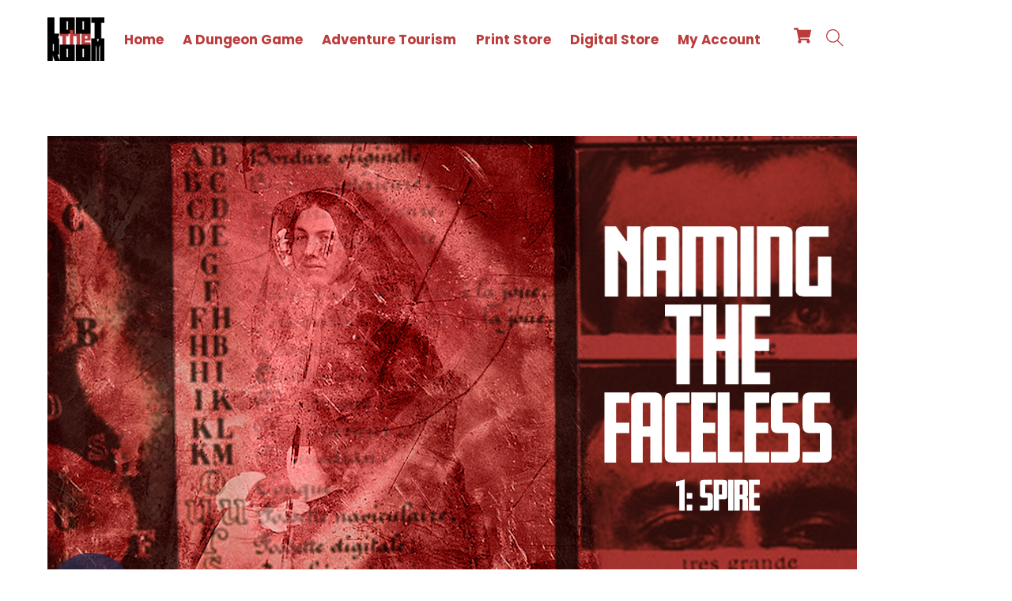

--- FILE ---
content_type: text/html; charset=UTF-8
request_url: https://loottheroom.uk/naming-the-faceless-1-spire
body_size: 27641
content:
<!DOCTYPE html>
<html lang="en-US">
<head>
<meta charset="UTF-8">
<meta name="viewport" content="width=device-width, initial-scale=1, minimum-scale=1">
<style id="tb_inline_styles" data-no-optimize="1">.tb_animation_on{overflow-x:hidden}.themify_builder .wow{visibility:hidden;animation-fill-mode:both}[data-tf-animation]{will-change:transform,opacity,visibility}.themify_builder .tf_lax_done{transition-duration:.8s;transition-timing-function:cubic-bezier(.165,.84,.44,1)}[data-sticky-active].tb_sticky_scroll_active{z-index:1}[data-sticky-active].tb_sticky_scroll_active .hide-on-stick{display:none}@media(min-width:1025px){.hide-desktop{width:0!important;height:0!important;padding:0!important;visibility:hidden!important;margin:0!important;display:table-column!important;background:0!important;content-visibility:hidden;overflow:hidden!important}}@media(min-width:769px) and (max-width:1024px){.hide-tablet_landscape{width:0!important;height:0!important;padding:0!important;visibility:hidden!important;margin:0!important;display:table-column!important;background:0!important;content-visibility:hidden;overflow:hidden!important}}@media(min-width:481px) and (max-width:768px){.hide-tablet{width:0!important;height:0!important;padding:0!important;visibility:hidden!important;margin:0!important;display:table-column!important;background:0!important;content-visibility:hidden;overflow:hidden!important}}@media(max-width:480px){.hide-mobile{width:0!important;height:0!important;padding:0!important;visibility:hidden!important;margin:0!important;display:table-column!important;background:0!important;content-visibility:hidden;overflow:hidden!important}}@media(max-width:768px){div.module-gallery-grid{--galn:var(--galt)}}@media(max-width:480px){
.themify_map.tf_map_loaded{width:100%!important}
.ui.builder_button,.ui.nav li a{padding:.525em 1.15em}
.fullheight>.row_inner:not(.tb_col_count_1){min-height:0}
div.module-gallery-grid{--galn:var(--galm);gap:8px}
}</style><noscript><style>.themify_builder .wow,.wow .tf_lazy{visibility:visible!important}</style></noscript>            <style id="tf_lazy_style" data-no-optimize="1">
.tf_svg_lazy{
content-visibility:auto;
background-size:100% 25%!important;
background-repeat:no-repeat!important;
background-position:0 0, 0 33.4%,0 66.6%,0 100%!important;
transition:filter .3s linear!important;
filter:blur(25px)!important;                    transform:translateZ(0)
}
.tf_svg_lazy_loaded{
filter:blur(0)!important
}
[data-lazy]:is(.module,.module_row:not(.tb_first)),.module[data-lazy] .ui,.module_row[data-lazy]:not(.tb_first):is(>.row_inner,.module_column[data-lazy],.module_subrow[data-lazy]){
background-image:none!important
}
</style>
<noscript>
<style>
.tf_svg_lazy{
display:none!important
}
</style>
</noscript>
<style id="tf_lazy_common" data-no-optimize="1">
img{
max-width:100%;
height:auto
}
:where(.tf_in_flx,.tf_flx){display:inline-flex;flex-wrap:wrap;place-items:center}
.tf_fa,:is(em,i) tf-lottie{display:inline-block;vertical-align:middle}:is(em,i) tf-lottie{width:1.5em;height:1.5em}.tf_fa{width:1em;height:1em;stroke-width:0;stroke:currentColor;overflow:visible;fill:currentColor;pointer-events:none;text-rendering:optimizeSpeed;buffered-rendering:static}#tf_svg symbol{overflow:visible}:where(.tf_lazy){position:relative;visibility:visible;display:block;opacity:.3}.wow .tf_lazy:not(.tf_swiper-slide){visibility:hidden;opacity:1}div.tf_audio_lazy audio{visibility:hidden;height:0;display:inline}.mejs-container{visibility:visible}.tf_iframe_lazy{transition:opacity .3s ease-in-out;min-height:10px}:where(.tf_flx),.tf_swiper-wrapper{display:flex}.tf_swiper-slide{flex-shrink:0;opacity:0;width:100%;height:100%}.tf_swiper-wrapper>br,.tf_lazy.tf_swiper-wrapper .tf_lazy:after,.tf_lazy.tf_swiper-wrapper .tf_lazy:before{display:none}.tf_lazy:after,.tf_lazy:before{content:'';display:inline-block;position:absolute;width:10px!important;height:10px!important;margin:0 3px;top:50%!important;inset-inline:auto 50%!important;border-radius:100%;background-color:currentColor;visibility:visible;animation:tf-hrz-loader infinite .75s cubic-bezier(.2,.68,.18,1.08)}.tf_lazy:after{width:6px!important;height:6px!important;inset-inline:50% auto!important;margin-top:3px;animation-delay:-.4s}@keyframes tf-hrz-loader{0%,100%{transform:scale(1);opacity:1}50%{transform:scale(.1);opacity:.6}}.tf_lazy_lightbox{position:fixed;background:rgba(11,11,11,.8);color:#ccc;top:0;left:0;display:flex;align-items:center;justify-content:center;z-index:999}.tf_lazy_lightbox .tf_lazy:after,.tf_lazy_lightbox .tf_lazy:before{background:#fff}.tf_vd_lazy,tf-lottie{display:flex;flex-wrap:wrap}tf-lottie{aspect-ratio:1.777}.tf_w.tf_vd_lazy video{width:100%;height:auto;position:static;object-fit:cover}
</style>
<title>Naming The Faceless &#8211; 1: Spire &#8211; Loot The Room</title>
<script>
(function (s, e, n, d, er) {
s['Sender'] = er;
s[er] = s[er] || function () {
(s[er].q = s[er].q || []).push(arguments)
}, s[er].l = 1 * new Date();
var a = e.createElement(n),
m = e.getElementsByTagName(n)[0];
a.async = 1;
a.src = d;
m.parentNode.insertBefore(a, m)
})(window, document, 'script', 'https://cdn.sender.net/accounts_resources/universal.js', 'sender');
sender('bfe38be4237635');
</script>
<meta name="generator" content="Sender.net 2.9.11"/>
<script type="text/template" id="tmpl-variation-template">
<div class="woocommerce-variation-description">{{{ data.variation.variation_description }}}</div>
<div class="woocommerce-variation-price">{{{ data.variation.price_html }}}</div>
<div class="woocommerce-variation-availability">{{{ data.variation.availability_html }}}</div>
</script>
<script type="text/template" id="tmpl-unavailable-variation-template">
<p role="alert">Sorry, this product is unavailable. Please choose a different combination.</p>
</script>
<meta name='robots' content='max-image-preview:large' />
<style>img:is([sizes="auto" i], [sizes^="auto," i]) { contain-intrinsic-size: 3000px 1500px }</style>
<script>window._wca = window._wca || [];</script>
<link rel="alternate" type="application/rss+xml" title="Loot The Room &raquo; Feed" href="https://loottheroom.uk/feed" />
<link rel="alternate" type="application/rss+xml" title="Loot The Room &raquo; Comments Feed" href="https://loottheroom.uk/comments/feed" />
<link rel="alternate" type="application/rss+xml" title="Loot The Room &raquo; Naming The Faceless &#8211; 1: Spire Comments Feed" href="https://loottheroom.uk/naming-the-faceless-1-spire/feed" />
<link rel="preload" href="https://loottheroom.uk/wp-content/plugins/woo-product-bundle/assets/css/blocks.css?ver=8.4.2" as="style"><link rel='stylesheet' id='woosb-blocks-css' href='https://loottheroom.uk/wp-content/plugins/woo-product-bundle/assets/css/blocks.css?ver=8.4.2' media='all' />
<link rel="preload" href="https://loottheroom.uk/wp-content/plugins/easy-product-bundles-for-woocommerce/assets/css/checkout-integration/style.css?ver=6.10.0" as="style"><link rel='stylesheet' id='wepb-checkout-integration-css' href='https://loottheroom.uk/wp-content/plugins/easy-product-bundles-for-woocommerce/assets/css/checkout-integration/style.css?ver=6.10.0' media='all' />
<style id='jetpack-sharing-buttons-style-inline-css'>
.jetpack-sharing-buttons__services-list{display:flex;flex-direction:row;flex-wrap:wrap;gap:0;list-style-type:none;margin:5px;padding:0}.jetpack-sharing-buttons__services-list.has-small-icon-size{font-size:12px}.jetpack-sharing-buttons__services-list.has-normal-icon-size{font-size:16px}.jetpack-sharing-buttons__services-list.has-large-icon-size{font-size:24px}.jetpack-sharing-buttons__services-list.has-huge-icon-size{font-size:36px}@media print{.jetpack-sharing-buttons__services-list{display:none!important}}.editor-styles-wrapper .wp-block-jetpack-sharing-buttons{gap:0;padding-inline-start:0}ul.jetpack-sharing-buttons__services-list.has-background{padding:1.25em 2.375em}
</style>
<style id='global-styles-inline-css'>
:root{--wp--preset--aspect-ratio--square: 1;--wp--preset--aspect-ratio--4-3: 4/3;--wp--preset--aspect-ratio--3-4: 3/4;--wp--preset--aspect-ratio--3-2: 3/2;--wp--preset--aspect-ratio--2-3: 2/3;--wp--preset--aspect-ratio--16-9: 16/9;--wp--preset--aspect-ratio--9-16: 9/16;--wp--preset--color--black: #000000;--wp--preset--color--cyan-bluish-gray: #abb8c3;--wp--preset--color--white: #ffffff;--wp--preset--color--pale-pink: #f78da7;--wp--preset--color--vivid-red: #cf2e2e;--wp--preset--color--luminous-vivid-orange: #ff6900;--wp--preset--color--luminous-vivid-amber: #fcb900;--wp--preset--color--light-green-cyan: #7bdcb5;--wp--preset--color--vivid-green-cyan: #00d084;--wp--preset--color--pale-cyan-blue: #8ed1fc;--wp--preset--color--vivid-cyan-blue: #0693e3;--wp--preset--color--vivid-purple: #9b51e0;--wp--preset--gradient--vivid-cyan-blue-to-vivid-purple: linear-gradient(135deg,rgba(6,147,227,1) 0%,rgb(155,81,224) 100%);--wp--preset--gradient--light-green-cyan-to-vivid-green-cyan: linear-gradient(135deg,rgb(122,220,180) 0%,rgb(0,208,130) 100%);--wp--preset--gradient--luminous-vivid-amber-to-luminous-vivid-orange: linear-gradient(135deg,rgba(252,185,0,1) 0%,rgba(255,105,0,1) 100%);--wp--preset--gradient--luminous-vivid-orange-to-vivid-red: linear-gradient(135deg,rgba(255,105,0,1) 0%,rgb(207,46,46) 100%);--wp--preset--gradient--very-light-gray-to-cyan-bluish-gray: linear-gradient(135deg,rgb(238,238,238) 0%,rgb(169,184,195) 100%);--wp--preset--gradient--cool-to-warm-spectrum: linear-gradient(135deg,rgb(74,234,220) 0%,rgb(151,120,209) 20%,rgb(207,42,186) 40%,rgb(238,44,130) 60%,rgb(251,105,98) 80%,rgb(254,248,76) 100%);--wp--preset--gradient--blush-light-purple: linear-gradient(135deg,rgb(255,206,236) 0%,rgb(152,150,240) 100%);--wp--preset--gradient--blush-bordeaux: linear-gradient(135deg,rgb(254,205,165) 0%,rgb(254,45,45) 50%,rgb(107,0,62) 100%);--wp--preset--gradient--luminous-dusk: linear-gradient(135deg,rgb(255,203,112) 0%,rgb(199,81,192) 50%,rgb(65,88,208) 100%);--wp--preset--gradient--pale-ocean: linear-gradient(135deg,rgb(255,245,203) 0%,rgb(182,227,212) 50%,rgb(51,167,181) 100%);--wp--preset--gradient--electric-grass: linear-gradient(135deg,rgb(202,248,128) 0%,rgb(113,206,126) 100%);--wp--preset--gradient--midnight: linear-gradient(135deg,rgb(2,3,129) 0%,rgb(40,116,252) 100%);--wp--preset--font-size--small: 13px;--wp--preset--font-size--medium: clamp(14px, 0.875rem + ((1vw - 3.2px) * 0.469), 20px);--wp--preset--font-size--large: clamp(22.041px, 1.378rem + ((1vw - 3.2px) * 1.091), 36px);--wp--preset--font-size--x-large: clamp(25.014px, 1.563rem + ((1vw - 3.2px) * 1.327), 42px);--wp--preset--font-family--system-font: -apple-system,BlinkMacSystemFont,"Segoe UI",Roboto,Oxygen-Sans,Ubuntu,Cantarell,"Helvetica Neue",sans-serif;--wp--preset--spacing--20: 0.44rem;--wp--preset--spacing--30: 0.67rem;--wp--preset--spacing--40: 1rem;--wp--preset--spacing--50: 1.5rem;--wp--preset--spacing--60: 2.25rem;--wp--preset--spacing--70: 3.38rem;--wp--preset--spacing--80: 5.06rem;--wp--preset--shadow--natural: 6px 6px 9px rgba(0, 0, 0, 0.2);--wp--preset--shadow--deep: 12px 12px 50px rgba(0, 0, 0, 0.4);--wp--preset--shadow--sharp: 6px 6px 0px rgba(0, 0, 0, 0.2);--wp--preset--shadow--outlined: 6px 6px 0px -3px rgba(255, 255, 255, 1), 6px 6px rgba(0, 0, 0, 1);--wp--preset--shadow--crisp: 6px 6px 0px rgba(0, 0, 0, 1);}:where(body) { margin: 0; }.wp-site-blocks > .alignleft { float: left; margin-right: 2em; }.wp-site-blocks > .alignright { float: right; margin-left: 2em; }.wp-site-blocks > .aligncenter { justify-content: center; margin-left: auto; margin-right: auto; }:where(.wp-site-blocks) > * { margin-block-start: 24px; margin-block-end: 0; }:where(.wp-site-blocks) > :first-child { margin-block-start: 0; }:where(.wp-site-blocks) > :last-child { margin-block-end: 0; }:root { --wp--style--block-gap: 24px; }:root :where(.is-layout-flow) > :first-child{margin-block-start: 0;}:root :where(.is-layout-flow) > :last-child{margin-block-end: 0;}:root :where(.is-layout-flow) > *{margin-block-start: 24px;margin-block-end: 0;}:root :where(.is-layout-constrained) > :first-child{margin-block-start: 0;}:root :where(.is-layout-constrained) > :last-child{margin-block-end: 0;}:root :where(.is-layout-constrained) > *{margin-block-start: 24px;margin-block-end: 0;}:root :where(.is-layout-flex){gap: 24px;}:root :where(.is-layout-grid){gap: 24px;}.is-layout-flow > .alignleft{float: left;margin-inline-start: 0;margin-inline-end: 2em;}.is-layout-flow > .alignright{float: right;margin-inline-start: 2em;margin-inline-end: 0;}.is-layout-flow > .aligncenter{margin-left: auto !important;margin-right: auto !important;}.is-layout-constrained > .alignleft{float: left;margin-inline-start: 0;margin-inline-end: 2em;}.is-layout-constrained > .alignright{float: right;margin-inline-start: 2em;margin-inline-end: 0;}.is-layout-constrained > .aligncenter{margin-left: auto !important;margin-right: auto !important;}.is-layout-constrained > :where(:not(.alignleft):not(.alignright):not(.alignfull)){margin-left: auto !important;margin-right: auto !important;}body .is-layout-flex{display: flex;}.is-layout-flex{flex-wrap: wrap;align-items: center;}.is-layout-flex > :is(*, div){margin: 0;}body .is-layout-grid{display: grid;}.is-layout-grid > :is(*, div){margin: 0;}body{font-family: var(--wp--preset--font-family--system-font);font-size: var(--wp--preset--font-size--medium);line-height: 1.6;padding-top: 0px;padding-right: 0px;padding-bottom: 0px;padding-left: 0px;}a:where(:not(.wp-element-button)){text-decoration: underline;}:root :where(.wp-element-button, .wp-block-button__link){background-color: #32373c;border-width: 0;color: #fff;font-family: inherit;font-size: inherit;line-height: inherit;padding: calc(0.667em + 2px) calc(1.333em + 2px);text-decoration: none;}.has-black-color{color: var(--wp--preset--color--black) !important;}.has-cyan-bluish-gray-color{color: var(--wp--preset--color--cyan-bluish-gray) !important;}.has-white-color{color: var(--wp--preset--color--white) !important;}.has-pale-pink-color{color: var(--wp--preset--color--pale-pink) !important;}.has-vivid-red-color{color: var(--wp--preset--color--vivid-red) !important;}.has-luminous-vivid-orange-color{color: var(--wp--preset--color--luminous-vivid-orange) !important;}.has-luminous-vivid-amber-color{color: var(--wp--preset--color--luminous-vivid-amber) !important;}.has-light-green-cyan-color{color: var(--wp--preset--color--light-green-cyan) !important;}.has-vivid-green-cyan-color{color: var(--wp--preset--color--vivid-green-cyan) !important;}.has-pale-cyan-blue-color{color: var(--wp--preset--color--pale-cyan-blue) !important;}.has-vivid-cyan-blue-color{color: var(--wp--preset--color--vivid-cyan-blue) !important;}.has-vivid-purple-color{color: var(--wp--preset--color--vivid-purple) !important;}.has-black-background-color{background-color: var(--wp--preset--color--black) !important;}.has-cyan-bluish-gray-background-color{background-color: var(--wp--preset--color--cyan-bluish-gray) !important;}.has-white-background-color{background-color: var(--wp--preset--color--white) !important;}.has-pale-pink-background-color{background-color: var(--wp--preset--color--pale-pink) !important;}.has-vivid-red-background-color{background-color: var(--wp--preset--color--vivid-red) !important;}.has-luminous-vivid-orange-background-color{background-color: var(--wp--preset--color--luminous-vivid-orange) !important;}.has-luminous-vivid-amber-background-color{background-color: var(--wp--preset--color--luminous-vivid-amber) !important;}.has-light-green-cyan-background-color{background-color: var(--wp--preset--color--light-green-cyan) !important;}.has-vivid-green-cyan-background-color{background-color: var(--wp--preset--color--vivid-green-cyan) !important;}.has-pale-cyan-blue-background-color{background-color: var(--wp--preset--color--pale-cyan-blue) !important;}.has-vivid-cyan-blue-background-color{background-color: var(--wp--preset--color--vivid-cyan-blue) !important;}.has-vivid-purple-background-color{background-color: var(--wp--preset--color--vivid-purple) !important;}.has-black-border-color{border-color: var(--wp--preset--color--black) !important;}.has-cyan-bluish-gray-border-color{border-color: var(--wp--preset--color--cyan-bluish-gray) !important;}.has-white-border-color{border-color: var(--wp--preset--color--white) !important;}.has-pale-pink-border-color{border-color: var(--wp--preset--color--pale-pink) !important;}.has-vivid-red-border-color{border-color: var(--wp--preset--color--vivid-red) !important;}.has-luminous-vivid-orange-border-color{border-color: var(--wp--preset--color--luminous-vivid-orange) !important;}.has-luminous-vivid-amber-border-color{border-color: var(--wp--preset--color--luminous-vivid-amber) !important;}.has-light-green-cyan-border-color{border-color: var(--wp--preset--color--light-green-cyan) !important;}.has-vivid-green-cyan-border-color{border-color: var(--wp--preset--color--vivid-green-cyan) !important;}.has-pale-cyan-blue-border-color{border-color: var(--wp--preset--color--pale-cyan-blue) !important;}.has-vivid-cyan-blue-border-color{border-color: var(--wp--preset--color--vivid-cyan-blue) !important;}.has-vivid-purple-border-color{border-color: var(--wp--preset--color--vivid-purple) !important;}.has-vivid-cyan-blue-to-vivid-purple-gradient-background{background: var(--wp--preset--gradient--vivid-cyan-blue-to-vivid-purple) !important;}.has-light-green-cyan-to-vivid-green-cyan-gradient-background{background: var(--wp--preset--gradient--light-green-cyan-to-vivid-green-cyan) !important;}.has-luminous-vivid-amber-to-luminous-vivid-orange-gradient-background{background: var(--wp--preset--gradient--luminous-vivid-amber-to-luminous-vivid-orange) !important;}.has-luminous-vivid-orange-to-vivid-red-gradient-background{background: var(--wp--preset--gradient--luminous-vivid-orange-to-vivid-red) !important;}.has-very-light-gray-to-cyan-bluish-gray-gradient-background{background: var(--wp--preset--gradient--very-light-gray-to-cyan-bluish-gray) !important;}.has-cool-to-warm-spectrum-gradient-background{background: var(--wp--preset--gradient--cool-to-warm-spectrum) !important;}.has-blush-light-purple-gradient-background{background: var(--wp--preset--gradient--blush-light-purple) !important;}.has-blush-bordeaux-gradient-background{background: var(--wp--preset--gradient--blush-bordeaux) !important;}.has-luminous-dusk-gradient-background{background: var(--wp--preset--gradient--luminous-dusk) !important;}.has-pale-ocean-gradient-background{background: var(--wp--preset--gradient--pale-ocean) !important;}.has-electric-grass-gradient-background{background: var(--wp--preset--gradient--electric-grass) !important;}.has-midnight-gradient-background{background: var(--wp--preset--gradient--midnight) !important;}.has-small-font-size{font-size: var(--wp--preset--font-size--small) !important;}.has-medium-font-size{font-size: var(--wp--preset--font-size--medium) !important;}.has-large-font-size{font-size: var(--wp--preset--font-size--large) !important;}.has-x-large-font-size{font-size: var(--wp--preset--font-size--x-large) !important;}.has-system-font-font-family{font-family: var(--wp--preset--font-family--system-font) !important;}
:root :where(.wp-block-pullquote){font-size: clamp(0.984em, 0.984rem + ((1vw - 0.2em) * 0.645), 1.5em);line-height: 1.6;}
</style>
<style id='woocommerce-inline-inline-css'>
.woocommerce form .form-row .required { visibility: visible; }
</style>
<link rel="preload" href="https://loottheroom.uk/wp-content/plugins/woocommerce-paypal-payments/modules/ppcp-button/assets/css/gateway.css?ver=3.3.1" as="style"><link rel='stylesheet' id='gateway-css' href='https://loottheroom.uk/wp-content/plugins/woocommerce-paypal-payments/modules/ppcp-button/assets/css/gateway.css?ver=3.3.1' media='all' />
<link rel="preload" href="https://loottheroom.uk/wp-content/plugins/woo-product-bundle/assets/css/frontend.css?ver=8.4.2" as="style"><link rel='stylesheet' id='woosb-frontend-css' href='https://loottheroom.uk/wp-content/plugins/woo-product-bundle/assets/css/frontend.css?ver=8.4.2' media='all' />
<link rel="preload" href="https://loottheroom.uk/wp-content/plugins/woocommerce-shopdock/css/shopdock.css?ver=1.2.4" as="style"><link rel='stylesheet' id='shopdock-style-css' href='https://loottheroom.uk/wp-content/plugins/woocommerce-shopdock/css/shopdock.css?ver=1.2.4' media='all' />
<link rel="preload" href="https://loottheroom.uk/wp-includes/css/dashicons.min.css?ver=6.8.3" as="style"><link rel='stylesheet' id='dashicons-css' href='https://loottheroom.uk/wp-includes/css/dashicons.min.css?ver=6.8.3' media='all' />
<script src="https://loottheroom.uk/wp-includes/js/jquery/jquery.min.js?ver=3.7.1" id="jquery-core-js"></script>
<script src="https://loottheroom.uk/wp-includes/js/jquery/jquery-migrate.min.js?ver=3.4.1" id="jquery-migrate-js"></script>
<script src="https://stats.wp.com/s-202602.js" id="woocommerce-analytics-js" defer data-wp-strategy="defer"></script>
<script src="https://loottheroom.uk/wp-content/plugins/woocommerce/assets/js/jquery-blockui/jquery.blockUI.min.js?ver=2.7.0-wc.10.4.3" id="wc-jquery-blockui-js" defer data-wp-strategy="defer"></script>
<link rel="https://api.w.org/" href="https://loottheroom.uk/wp-json/" /><link rel="alternate" title="JSON" type="application/json" href="https://loottheroom.uk/wp-json/wp/v2/posts/3394" /><link rel="EditURI" type="application/rsd+xml" title="RSD" href="https://loottheroom.uk/xmlrpc.php?rsd" />
<meta name="generator" content="WordPress 6.8.3" />
<meta name="generator" content="WooCommerce 10.4.3" />
<link rel="canonical" href="https://loottheroom.uk/naming-the-faceless-1-spire" />
<link rel='shortlink' href='https://wp.me/p9IFgi-SK' />
<link rel="alternate" title="oEmbed (JSON)" type="application/json+oembed" href="https://loottheroom.uk/wp-json/oembed/1.0/embed?url=https%3A%2F%2Floottheroom.uk%2Fnaming-the-faceless-1-spire" />
<link rel="alternate" title="oEmbed (XML)" type="text/xml+oembed" href="https://loottheroom.uk/wp-json/oembed/1.0/embed?url=https%3A%2F%2Floottheroom.uk%2Fnaming-the-faceless-1-spire&#038;format=xml" />
<style>img#wpstats{display:none}</style>
<style>
@keyframes themifyAnimatedBG{
0%{background-color:#33baab}100%{background-color:#e33b9e}50%{background-color:#4961d7}33.3%{background-color:#2ea85c}25%{background-color:#2bb8ed}20%{background-color:#dd5135}
}
.module_row.animated-bg{
animation:themifyAnimatedBG 30000ms infinite alternate
}
</style>
<noscript><style>.woocommerce-product-gallery{ opacity: 1 !important; }</style></noscript>
<script  type="text/javascript">
!function(f,b,e,v,n,t,s){if(f.fbq)return;n=f.fbq=function(){n.callMethod?
n.callMethod.apply(n,arguments):n.queue.push(arguments)};if(!f._fbq)f._fbq=n;
n.push=n;n.loaded=!0;n.version='2.0';n.queue=[];t=b.createElement(e);t.async=!0;
t.src=v;s=b.getElementsByTagName(e)[0];s.parentNode.insertBefore(t,s)}(window,
document,'script','https://connect.facebook.net/en_US/fbevents.js');
</script>
<!-- WooCommerce Facebook Integration Begin -->
<script  type="text/javascript">
fbq('init', '172433557838223', {}, {
"agent": "woocommerce_7-10.4.3-3.5.6"
});
document.addEventListener( 'DOMContentLoaded', function() {
// Insert placeholder for events injected when a product is added to the cart through AJAX.
document.body.insertAdjacentHTML( 'beforeend', '<div class=\"wc-facebook-pixel-event-placeholder\"></div>' );
}, false );
</script>
<!-- WooCommerce Facebook Integration End -->
<!-- Jetpack Open Graph Tags -->
<meta property="og:type" content="article" />
<meta property="og:title" content="Naming The Faceless &#8211; 1: Spire" />
<meta property="og:url" content="https://loottheroom.uk/naming-the-faceless-1-spire" />
<meta property="og:description" content="Character creation in Spire." />
<meta property="article:published_time" content="2021-01-15T12:20:08+00:00" />
<meta property="article:modified_time" content="2024-02-27T13:52:28+00:00" />
<meta property="og:site_name" content="Loot The Room" />
<meta property="og:image" content="https://i0.wp.com/loottheroom.uk/wp-content/uploads/2021/01/NamingTheFaceless-1Spire-SiteHeader.png?fit=1024%2C585&#038;ssl=1" />
<meta property="og:image:width" content="1024" />
<meta property="og:image:height" content="585" />
<meta property="og:image:alt" content="A red banner with a decaying public domain photo of a woman overlaid with unitelligible text. To the right we can see two photographs of a man&#039;s eyes. The title &quot;Naming The Faceless&quot; is overlaid in bold white text." />
<meta property="og:locale" content="en_US" />
<meta name="twitter:text:title" content="Naming The Faceless &#8211; 1: Spire" />
<meta name="twitter:image" content="https://i0.wp.com/loottheroom.uk/wp-content/uploads/2021/01/NamingTheFaceless-1Spire-SiteHeader.png?fit=1024%2C585&#038;ssl=1&#038;w=640" />
<meta name="twitter:image:alt" content="A red banner with a decaying public domain photo of a woman overlaid with unitelligible text. To the right we can see two photographs of a man&#039;s eyes. The title &quot;Naming The Faceless&quot; is overlaid in bold white text." />
<meta name="twitter:card" content="summary_large_image" />
<!-- End Jetpack Open Graph Tags -->
<style id="uagb-style-conditional-extension">@media (min-width: 1025px){body .uag-hide-desktop.uagb-google-map__wrap,body .uag-hide-desktop{display:none !important}}@media (min-width: 768px) and (max-width: 1024px){body .uag-hide-tab.uagb-google-map__wrap,body .uag-hide-tab{display:none !important}}@media (max-width: 767px){body .uag-hide-mob.uagb-google-map__wrap,body .uag-hide-mob{display:none !important}}</style><style id="uagb-style-frontend-3394">.uag-blocks-common-selector{z-index:var(--z-index-desktop) !important}@media (max-width: 976px){.uag-blocks-common-selector{z-index:var(--z-index-tablet) !important}}@media (max-width: 767px){.uag-blocks-common-selector{z-index:var(--z-index-mobile) !important}}
</style><link rel="prefetch" href="https://loottheroom.uk/wp-content/themes/themify-ultra/js/themify-script.js?ver=8.0.0" as="script" fetchpriority="low"><link rel="prefetch" href="https://loottheroom.uk/wp-content/themes/themify-ultra/themify/js/modules/themify-sidemenu.js?ver=8.1.2" as="script" fetchpriority="low"><link rel="prefetch" href="https://loottheroom.uk/wp-content/themes/themify-ultra/js/modules/wc.js?ver=8.0.0" as="script" fetchpriority="low"><link rel="preload" href="https://loottheroom.uk/wp-content/uploads/2021/06/LTR-2021Logo-Transparent.png" as="image"><style id="tf_gf_fonts_style">@font-face{font-family:'Poppins';font-style:italic;font-display:swap;src:url(https://fonts.gstatic.com/s/poppins/v23/pxiGyp8kv8JHgFVrJJLucXtAKPY.woff2) format('woff2');unicode-range:U+0900-097F,U+1CD0-1CF9,U+200C-200D,U+20A8,U+20B9,U+20F0,U+25CC,U+A830-A839,U+A8E0-A8FF,U+11B00-11B09;}@font-face{font-family:'Poppins';font-style:italic;font-display:swap;src:url(https://fonts.gstatic.com/s/poppins/v23/pxiGyp8kv8JHgFVrJJLufntAKPY.woff2) format('woff2');unicode-range:U+0100-02BA,U+02BD-02C5,U+02C7-02CC,U+02CE-02D7,U+02DD-02FF,U+0304,U+0308,U+0329,U+1D00-1DBF,U+1E00-1E9F,U+1EF2-1EFF,U+2020,U+20A0-20AB,U+20AD-20C0,U+2113,U+2C60-2C7F,U+A720-A7FF;}@font-face{font-family:'Poppins';font-style:italic;font-display:swap;src:url(https://fonts.gstatic.com/s/poppins/v23/pxiGyp8kv8JHgFVrJJLucHtA.woff2) format('woff2');unicode-range:U+0000-00FF,U+0131,U+0152-0153,U+02BB-02BC,U+02C6,U+02DA,U+02DC,U+0304,U+0308,U+0329,U+2000-206F,U+20AC,U+2122,U+2191,U+2193,U+2212,U+2215,U+FEFF,U+FFFD;}@font-face{font-family:'Poppins';font-style:italic;font-weight:500;font-display:swap;src:url(https://fonts.gstatic.com/s/poppins/v23/pxiDyp8kv8JHgFVrJJLmg1hVFteOcEg.woff2) format('woff2');unicode-range:U+0900-097F,U+1CD0-1CF9,U+200C-200D,U+20A8,U+20B9,U+20F0,U+25CC,U+A830-A839,U+A8E0-A8FF,U+11B00-11B09;}@font-face{font-family:'Poppins';font-style:italic;font-weight:500;font-display:swap;src:url(https://fonts.gstatic.com/s/poppins/v23/pxiDyp8kv8JHgFVrJJLmg1hVGdeOcEg.woff2) format('woff2');unicode-range:U+0100-02BA,U+02BD-02C5,U+02C7-02CC,U+02CE-02D7,U+02DD-02FF,U+0304,U+0308,U+0329,U+1D00-1DBF,U+1E00-1E9F,U+1EF2-1EFF,U+2020,U+20A0-20AB,U+20AD-20C0,U+2113,U+2C60-2C7F,U+A720-A7FF;}@font-face{font-family:'Poppins';font-style:italic;font-weight:500;font-display:swap;src:url(https://fonts.gstatic.com/s/poppins/v23/pxiDyp8kv8JHgFVrJJLmg1hVF9eO.woff2) format('woff2');unicode-range:U+0000-00FF,U+0131,U+0152-0153,U+02BB-02BC,U+02C6,U+02DA,U+02DC,U+0304,U+0308,U+0329,U+2000-206F,U+20AC,U+2122,U+2191,U+2193,U+2212,U+2215,U+FEFF,U+FFFD;}@font-face{font-family:'Poppins';font-style:italic;font-weight:700;font-display:swap;src:url(https://fonts.gstatic.com/s/poppins/v23/pxiDyp8kv8JHgFVrJJLmy15VFteOcEg.woff2) format('woff2');unicode-range:U+0900-097F,U+1CD0-1CF9,U+200C-200D,U+20A8,U+20B9,U+20F0,U+25CC,U+A830-A839,U+A8E0-A8FF,U+11B00-11B09;}@font-face{font-family:'Poppins';font-style:italic;font-weight:700;font-display:swap;src:url(https://fonts.gstatic.com/s/poppins/v23/pxiDyp8kv8JHgFVrJJLmy15VGdeOcEg.woff2) format('woff2');unicode-range:U+0100-02BA,U+02BD-02C5,U+02C7-02CC,U+02CE-02D7,U+02DD-02FF,U+0304,U+0308,U+0329,U+1D00-1DBF,U+1E00-1E9F,U+1EF2-1EFF,U+2020,U+20A0-20AB,U+20AD-20C0,U+2113,U+2C60-2C7F,U+A720-A7FF;}@font-face{font-family:'Poppins';font-style:italic;font-weight:700;font-display:swap;src:url(https://fonts.gstatic.com/s/poppins/v23/pxiDyp8kv8JHgFVrJJLmy15VF9eO.woff2) format('woff2');unicode-range:U+0000-00FF,U+0131,U+0152-0153,U+02BB-02BC,U+02C6,U+02DA,U+02DC,U+0304,U+0308,U+0329,U+2000-206F,U+20AC,U+2122,U+2191,U+2193,U+2212,U+2215,U+FEFF,U+FFFD;}@font-face{font-family:'Poppins';font-display:swap;src:url(https://fonts.gstatic.com/s/poppins/v23/pxiEyp8kv8JHgFVrJJbecmNE.woff2) format('woff2');unicode-range:U+0900-097F,U+1CD0-1CF9,U+200C-200D,U+20A8,U+20B9,U+20F0,U+25CC,U+A830-A839,U+A8E0-A8FF,U+11B00-11B09;}@font-face{font-family:'Poppins';font-display:swap;src:url(https://fonts.gstatic.com/s/poppins/v23/pxiEyp8kv8JHgFVrJJnecmNE.woff2) format('woff2');unicode-range:U+0100-02BA,U+02BD-02C5,U+02C7-02CC,U+02CE-02D7,U+02DD-02FF,U+0304,U+0308,U+0329,U+1D00-1DBF,U+1E00-1E9F,U+1EF2-1EFF,U+2020,U+20A0-20AB,U+20AD-20C0,U+2113,U+2C60-2C7F,U+A720-A7FF;}@font-face{font-family:'Poppins';font-display:swap;src:url(https://fonts.gstatic.com/s/poppins/v23/pxiEyp8kv8JHgFVrJJfecg.woff2) format('woff2');unicode-range:U+0000-00FF,U+0131,U+0152-0153,U+02BB-02BC,U+02C6,U+02DA,U+02DC,U+0304,U+0308,U+0329,U+2000-206F,U+20AC,U+2122,U+2191,U+2193,U+2212,U+2215,U+FEFF,U+FFFD;}@font-face{font-family:'Poppins';font-weight:500;font-display:swap;src:url(https://fonts.gstatic.com/s/poppins/v23/pxiByp8kv8JHgFVrLGT9Z11lFc-K.woff2) format('woff2');unicode-range:U+0900-097F,U+1CD0-1CF9,U+200C-200D,U+20A8,U+20B9,U+20F0,U+25CC,U+A830-A839,U+A8E0-A8FF,U+11B00-11B09;}@font-face{font-family:'Poppins';font-weight:500;font-display:swap;src:url(https://fonts.gstatic.com/s/poppins/v23/pxiByp8kv8JHgFVrLGT9Z1JlFc-K.woff2) format('woff2');unicode-range:U+0100-02BA,U+02BD-02C5,U+02C7-02CC,U+02CE-02D7,U+02DD-02FF,U+0304,U+0308,U+0329,U+1D00-1DBF,U+1E00-1E9F,U+1EF2-1EFF,U+2020,U+20A0-20AB,U+20AD-20C0,U+2113,U+2C60-2C7F,U+A720-A7FF;}@font-face{font-family:'Poppins';font-weight:500;font-display:swap;src:url(https://fonts.gstatic.com/s/poppins/v23/pxiByp8kv8JHgFVrLGT9Z1xlFQ.woff2) format('woff2');unicode-range:U+0000-00FF,U+0131,U+0152-0153,U+02BB-02BC,U+02C6,U+02DA,U+02DC,U+0304,U+0308,U+0329,U+2000-206F,U+20AC,U+2122,U+2191,U+2193,U+2212,U+2215,U+FEFF,U+FFFD;}@font-face{font-family:'Poppins';font-weight:700;font-display:swap;src:url(https://fonts.gstatic.com/s/poppins/v23/pxiByp8kv8JHgFVrLCz7Z11lFc-K.woff2) format('woff2');unicode-range:U+0900-097F,U+1CD0-1CF9,U+200C-200D,U+20A8,U+20B9,U+20F0,U+25CC,U+A830-A839,U+A8E0-A8FF,U+11B00-11B09;}@font-face{font-family:'Poppins';font-weight:700;font-display:swap;src:url(https://fonts.gstatic.com/s/poppins/v23/pxiByp8kv8JHgFVrLCz7Z1JlFc-K.woff2) format('woff2');unicode-range:U+0100-02BA,U+02BD-02C5,U+02C7-02CC,U+02CE-02D7,U+02DD-02FF,U+0304,U+0308,U+0329,U+1D00-1DBF,U+1E00-1E9F,U+1EF2-1EFF,U+2020,U+20A0-20AB,U+20AD-20C0,U+2113,U+2C60-2C7F,U+A720-A7FF;}@font-face{font-family:'Poppins';font-weight:700;font-display:swap;src:url(https://fonts.gstatic.com/s/poppins/v23/pxiByp8kv8JHgFVrLCz7Z1xlFQ.woff2) format('woff2');unicode-range:U+0000-00FF,U+0131,U+0152-0153,U+02BB-02BC,U+02C6,U+02DA,U+02DC,U+0304,U+0308,U+0329,U+2000-206F,U+20AC,U+2122,U+2191,U+2193,U+2212,U+2215,U+FEFF,U+FFFD;}</style><link rel="preload" fetchpriority="high" href="https://loottheroom.uk/wp-content/uploads/themify-concate/418539855/themify-3159032154.css" as="style"><link fetchpriority="high" id="themify_concate-css" rel="stylesheet" href="https://loottheroom.uk/wp-content/uploads/themify-concate/418539855/themify-3159032154.css"></head>
<body class="wp-singular post-template-default single single-post postid-3394 single-format-standard wp-theme-themify-ultra theme-themify-ultra skin-ecommerce sidebar-none default_width no-home woocommerce-js tb_animation_on ready-view header-horizontal fixed-header-enabled footer-left-col tagline-off footer-menu-navigation-off header-widgets-off single-classic-layout slide-cart sidemenu-active">
<a class="screen-reader-text skip-to-content" href="#content">Skip to content</a><svg id="tf_svg" style="display:none"><defs><symbol id="tf-ti-search" viewBox="0 0 32 32"><path d="m31.25 29.875-1.313 1.313-9.75-9.75a12.019 12.019 0 0 1-7.938 3c-6.75 0-12.25-5.5-12.25-12.25 0-3.25 1.25-6.375 3.563-8.688C5.875 1.25 8.937-.063 12.25-.063c6.75 0 12.25 5.5 12.25 12.25 0 3-1.125 5.813-3 7.938zm-19-7.312c5.688 0 10.313-4.688 10.313-10.375S17.938 1.813 12.25 1.813c-2.813 0-5.375 1.125-7.313 3.063-2 1.938-3.063 4.563-3.063 7.313 0 5.688 4.625 10.375 10.375 10.375z"/></symbol><symbol id="tf-fas-shopping-cart" viewBox="0 0 36 32"><path d="M33 18.81q-.25 1.2-1.44 1.2H13.25l.37 2h16.82q.68 0 1.12.55t.31 1.25l-.37 1.57q2 .93 2 3.12 0 1.44-1.03 2.47T30 32t-2.47-1.03-1.03-2.47q0-1.5 1.06-2.5H14.44q1.06 1 1.06 2.5 0 1.44-1.03 2.47T12 32t-2.47-1.03T8.5 28.5q0-2 1.75-3.06L5.88 4H1.5Q.88 4 .44 3.56T0 2.5v-1Q0 .87.44.44T1.5 0h6.44q.5 0 .9.34t.54.85L9.94 4H34.5q.75 0 1.19.56t.25 1.25z"/></symbol><symbol id="tf-fas-search" viewBox="0 0 32 32"><path d="M31.6 27.7q.4.4.4 1t-.4 1.1l-1.8 1.8q-.4.4-1 .4t-1.1-.4l-6.3-6.3q-.4-.4-.4-1v-1Q17.5 26 13 26q-5.4 0-9.2-3.8T0 13t3.8-9.2T13 0t9.2 3.8T26 13q0 4.5-2.8 8h1q.7 0 1.1.4zM13 21q3.3 0 5.7-2.3T21 13t-2.3-5.7T13 5 7.3 7.3 5 13t2.3 5.7T13 21z"/></symbol><symbol id="tf-fas-comment" viewBox="0 0 32 32"><path d="M16 2q6.63 0 11.31 3.81t4.7 9.2-4.7 9.18T16 28q-3.5 0-6.69-1.19-4.06 3.2-8.81 3.2-.13 0-.25-.1t-.19-.22q-.12-.31.1-.53t.75-.88 1.4-2.19 1.25-2.9Q0 19.63 0 15q0-5.37 4.69-9.19T15.99 2z"/></symbol><symbol id="tf-far-bookmark" viewBox="0 0 24 32"><path d="M21 0q1.25 0 2.13.88T24 3v29l-12-7-12 7V3Q0 1.75.88.87T3 0h18zm0 26.75V3.37Q21 3 20.62 3H3.38Q3 3 3 3.38v23.37l9-5.25z"/></symbol><style id="tf_fonts_style">.tf_fa.tf-fas-shopping-cart{width:1.123em}.tf_fa.tf-far-bookmark{width:0.75em}</style></defs></svg><script> </script><div class="tf_search_form tf_search_overlay">
<form role="search" method="get" id="searchform" class="tf_rel  tf_hide" action="https://loottheroom.uk/">
<div class="tf_icon_wrap icon-search"><svg  aria-label="Search" class="tf_fa tf-ti-search" role="img"><use href="#tf-ti-search"></use></svg></div>
<input type="text" name="s" id="s" title="Search" placeholder="Search" value="" />
</form>
</div>
<div id="pagewrap" class="tf_box hfeed site">
<div id="headerwrap"  class=' tf_box'>
<div class="header-icons tf_hide">
<a id="menu-icon" class="tf_inline_b tf_text_dec" href="#mobile-menu" aria-label="Menu"><span class="menu-icon-inner tf_inline_b tf_vmiddle tf_overflow"></span><span class="screen-reader-text">Menu</span></a>
<div class="cart-icon">
<div class="cart-wrap">
<a class="cart-icon-link" href="#slide-cart">
<em class="icon-shopping-cart">
<svg  aria-label="Shop Cart" class="tf_fa tf-fas-shopping-cart" role="img"><use href="#tf-fas-shopping-cart"></use></svg>				</em>
<span></span>
<em class="screen-reader-text">Cart</em>
</a>
<!-- /.cart-wrap -->
</div>
</div>
</div>
<header id="header" class="tf_box pagewidth tf_clearfix" itemscope="itemscope" itemtype="https://schema.org/WPHeader">
<div class="header-bar tf_box">
<div id="site-logo"><a href="https://loottheroom.uk" title="Loot The Room"><img  src="https://loottheroom.uk/wp-content/uploads/2021/06/LTR-2021Logo-Transparent.png" alt="Loot The Room" class="site-logo-image" width="72" data-tf-not-load="1" fetchpriority="high"></a></div>				</div>
<!-- /.header-bar -->
<div id="mobile-menu" class="sidemenu sidemenu-off tf_scrollbar">
<div class="navbar-wrapper tf_clearfix">
<div class="cart-icon">
<div class="cart-wrap">
<a class="cart-icon-link" href="#slide-cart">
<em class="icon-shopping-cart">
<svg  aria-label="Shop Cart" class="tf_fa tf-fas-shopping-cart" role="img"><use href="#tf-fas-shopping-cart"></use></svg>				</em>
<span></span>
<em class="screen-reader-text">Cart</em>
</a>
<!-- /.cart-wrap -->
</div>
</div>
<div class="social-widget tf_inline_b tf_vmiddle">
</div>
<!-- /.social-widget -->
<a data-lazy="1" class="search-button tf_search_icon tf_vmiddle tf_inline_b" href="#"><svg  aria-label="Search" class="tf_fa tf-fas-search" role="img"><use href="#tf-fas-search"></use></svg><span class="screen-reader-text">Search</span></a>
<nav id="main-nav-wrap" itemscope="itemscope" itemtype="https://schema.org/SiteNavigationElement">
<ul id="main-nav" class="main-nav tf_clearfix tf_box"><li  id="menu-item-63" class="menu-item-page-36 menu-item menu-item-type-post_type menu-item-object-page menu-item-home menu-item-63"><a  href="https://loottheroom.uk/">Home</a> </li>
<li  id="menu-item-8043" class="menu-item-custom-8043 menu-item menu-item-type-custom menu-item-object-custom menu-item-8043"><a  href="http://dungeon.loottheroom.uk">A Dungeon Game</a> </li>
<li  id="menu-item-8706" class="menu-item-page-8675 menu-item menu-item-type-post_type menu-item-object-page menu-item-8706"><a  href="https://loottheroom.uk/adventure-tourism">Adventure Tourism</a> </li>
<li  id="menu-item-116" class="menu-item-page-8 menu-item menu-item-type-post_type menu-item-object-page menu-item-116"><a  href="https://loottheroom.uk/shop">Print Store</a> </li>
<li  id="menu-item-8044" class="menu-item-custom-8044 menu-item menu-item-type-custom menu-item-object-custom menu-item-8044"><a  href="https://loottheroom.itch.io">Digital Store</a> </li>
<li  id="menu-item-120" class="menu-item-page-11 menu-item menu-item-type-post_type menu-item-object-page menu-item-120"><a  href="https://loottheroom.uk/my-account">My Account</a> </li>
</ul>							</nav>
<!-- /#main-nav-wrap -->
</div>
<a id="menu-icon-close" aria-label="Close menu" class="tf_close tf_hide" href="#"><span class="screen-reader-text">Close Menu</span></a>
</div><!-- #mobile-menu -->
<!-- /#mobile-menu -->
<div id="slide-cart" class="sidemenu sidemenu-off tf_scrollbar">
<a href="#" id="cart-icon-close" class="tf_close"><span class="screen-reader-text">Close Cart</span></a>
<div id="shopdock-ultra">
</div>
<!-- /#shopdock -->
</div>
</header>
<!-- /#header -->
</div>
<!-- /#headerwrap -->
<div id="body" class="tf_box tf_clear tf_mw tf_clearfix">
<!-- layout-container -->
<div id="layout" class="pagewidth tf_box tf_clearfix">
<!-- content -->
<main id="content" class="tf_box tf_clearfix">
<article id="post-3394" class="post tf_clearfix post-3394 type-post status-publish format-standard has-post-thumbnail hentry category-blog category-naming-the-faceless tag-naming-the-faceless has-post-title has-post-date has-post-category no-post-tag has-post-comment no-post-author ">
<figure class="post-image tf_clearfix">
<a href="https://loottheroom.uk/naming-the-faceless-1-spire">
<img data-tf-not-load="1" decoding="async" src="https://loottheroom.uk/wp-content/uploads/2021/01/NamingTheFaceless-1Spire-SiteHeader-1024x585.png" width="1024" height="585" class="wp-post-image wp-image-3395" title="NamingTheFaceless-1Spire-SiteHeader" alt="A red banner with a decaying public domain photo of a woman overlaid with unitelligible text. To the right we can see two photographs of a man&#039;s eyes. The title &quot;Naming The Faceless&quot; is overlaid in bold white text." srcset="https://i0.wp.com/loottheroom.uk/wp-content/uploads/2021/01/NamingTheFaceless-1Spire-SiteHeader.png?w=1024&amp;ssl=1 1024w, https://i0.wp.com/loottheroom.uk/wp-content/uploads/2021/01/NamingTheFaceless-1Spire-SiteHeader.png?resize=300%2C171&amp;ssl=1 300w, https://i0.wp.com/loottheroom.uk/wp-content/uploads/2021/01/NamingTheFaceless-1Spire-SiteHeader.png?resize=768%2C439&amp;ssl=1 768w, https://i0.wp.com/loottheroom.uk/wp-content/uploads/2021/01/NamingTheFaceless-1Spire-SiteHeader.png?resize=600%2C343&amp;ssl=1 600w, https://i0.wp.com/loottheroom.uk/wp-content/uploads/2021/01/NamingTheFaceless-1Spire-SiteHeader.png?resize=306%2C175&amp;ssl=1 306w, https://i0.wp.com/loottheroom.uk/wp-content/uploads/2021/01/NamingTheFaceless-1Spire-SiteHeader.png?resize=360%2C205&amp;ssl=1 360w" sizes="(max-width: 1024px) 100vw, 1024px" />                                                                    </a>
</figure>
<div class="post-content">
<div class="post-content-inner">
<div class="post-date-wrap">
<time class="post-date entry-date updated" datetime="2021-01-15">
<span class="month">January</span> <span class="day">15</span> <span class="year">2021</span> 				</time>
</div><!-- .post-date-wrap -->
<h1 class="post-title entry-title"><a href="https://loottheroom.uk/naming-the-faceless-1-spire">Naming The Faceless &#8211; 1: Spire</a></h1>
<p class="post-meta entry-meta">
<span class="post-category"><a href="https://loottheroom.uk/category/blog" rel="tag" class="term-blog">Blog</a><span class="separator">, </span><a href="https://loottheroom.uk/category/blog/naming-the-faceless" rel="tag" class="term-naming-the-faceless">Naming The Faceless</a></span>
<span class="post-comment">
<a href="https://loottheroom.uk/naming-the-faceless-1-spire#comments">2</a><svg  class="tf_fa tf-fas-comment" aria-hidden="true"><use href="#tf-fas-comment"></use></svg>        </span>
</p>
<!-- /post-meta -->
<div class="entry-content">
<p>This past 12 months has seen a surge in the popularity of solo games (something I’ve very happily benefited from). I haven’t written anything on this blog in a while &#8211; not since I finished writing trinkets for all of the sets of starting equipment in the dragon game &#8211; and I’ve been looking for a new reason to do small bits of writing that I don’t try to make money from.</p>
<p>The current Bundle of Holding is for Classic Traveller, and last week I picked them up and ended up playing through the character creation mini game in a <a href="https://twitter.com/pangalactic/status/1349491347112275969?s=20">Twitter thread</a>. I really enjoyed the emergent storytelling that came out of that lifepath system, and I felt like it taught me a lot about what kinds of stories Traveller is meant to tell.</p>
<p>So I thought fuck it, why not turn character creation into a series of blog posts? At least until I get bored of it or forget that I was meant to be doing it. I’ve got a ton of games that I probably won’t get a chance to play any time soon and the books are simply gathering dust on my shelves, so I can at least crack them open to roll up a character. And then I can write about it, maybe.</p>
<p>These aren’t reviews. They’re a look at the first part of a game that players engage with, annotated with my thoughts as I’m going through the process. Since I’m writing this introduction before I’ve actually done the thing I don’t know whether these posts are going to be worth reading, whether anything will come of them, what kinds of conclusions (if any) I’m going to draw, etc. I imagine the format will refine itself as I go along and I’ll have more interesting things to say as I engage with more systems and am able to draw comparisons.</p>
<p>We’ll see how it goes I guess.&nbsp;</p>
<p>I also couldn’t figure out what to call this series. Chant Evans suggested <em>Naming The Faceless</em> and it’s better than anything I could come up with so I’m stealing it. Thanks, Chant. (Also you should pick up his Wretched &amp; Alone game <em><a href="https://exstasisgames.itch.io/final-girl">Final Girl</a></em>).</p>
<p>Today I’m doing <a href="https://www.drivethrurpg.com/product/235679/Spire?affiliate_id=1021227">Spire</a> by Grant Howitt and Chris Taylor. I picked it first because I’m playing it tonight and need a character. Which goes directly against what I just said about having these games I won’t get a chance to play, but whatever. It’s my blog and I’ll do what I want.</p>
<p>Here’s the pitch for the game:</p>
<blockquote class="wp-block-quote is-layout-flow wp-block-quote-is-layout-flow">
<p><em>You are a dark elf. Your home, the towering city of Spire, was occupied by the high elves two hundred years ago. Now, you have joined a secret organisation known as the Ministry, a paramilitary cult with a single aim – to overthrow the cruel high elves and restore the drow as the rightful rulers of the city.</em></p>
<p><em>What – or who – will you sacrifice to achieve your aims? Will you evade the attention of the authorities, or end up shot in the street like so many before you?</em></p>
<cite>Spire RPG</cite></blockquote>
<p>I know literally nothing else about it other than that. So let’s roll up a character.</p>
<hr class="wp-block-separator has-css-opacity"/>
<p>The first thing to say is that the character creation rules seemed like they were buried really deep in this book. They’re actually only on page 25, but I think it’s the fact that some of the stuff that came before them wasn’t needed that made it feel like they were further in. I don’t mind having the core rules come before character creation &#8211; it’s nice to know what you’re going to be doing in a game and how the numbers work before you make a character (sometimes) &#8211; but I don’t need to see equipment lists that span multiple pages, and I don’t need to see things that won’t be relevant until later in the game (like crafting rules, to give a specific example from Spire). That’s only a mild criticism, though &#8211; that stuff has to go somewhere, character creation can’t always be the first thing in the book, and figuring out the right place to put character generation rules is often the most difficult part of laying out a rulebook.</p>
<p>Anyway. I’ve found the character creation rules, so let’s get down to it.</p>
<p>The first thing to do is choose my character’s Durance &#8211; the 4 year period of indentured servitude that all Drow undergo before play begins. I’m immediately drawn to the Duellist &#8211; a prize fighter for an aelfir lord who’s equally at home in a brawl or at a fancy party &#8211; the Hunter (I love the idea of hunting prey across the rooftops, that’s very atmospheric), and the Occultist. In most games I play I end up as a melee character of some kind, so I’m going to pick Occultist. Here’s what it says:</p>
<p><em>You plumbed the depths of arcane knowledge for your master, risking your sanity by poring over forbidden tomes in an effort to unlock the secrets within. You are used to concealing your activities from the authorities and decoding ancient spells.</em></p>
<p>I note down that I start with <strong>+2 Shadow</strong> and <strong>Occult</strong>.</p>
<p>Now we select a class and two Low abilities. If the Durance is what I was doing before I joined the resistance, the Class is what I do now. (Another note on the rulebook here &#8211; I would have appreciated a list or a table showing all of the classes with a one-sentence description of what they are, rather than having to flip through them all to figure out what I want my character to be.)</p>
<p>I’m drawn to the Idol (I’m a sucker for a bard and this feels close to it) and also the Vermissian Sage, which is the kind of class I like to see in a game &#8211; something that doesn’t really have an analogue in any other games, that is a product of the specific setting that we’re playing in. In the end I choose the Idol. I like the idea that after 4 years of fucking around with weird magic, I’ve come out the other side filled with <em>ideas</em> and a strange means of manifesting them,</p>
<p>With that chosen I write down my Resistances &#8211; <strong>Silver +1</strong>, <strong>Mind +1</strong>, <strong>Reputation +1</strong> &#8211; and my Refresh trigger (“Someone feels deeply moved when they witness your art”).&nbsp;</p>
<p>This is where I hit a snag. The Idol class gives access to the Occult domain, which I already have from my Occultist Durance. It’s not clear here whether I should just pick another one myself. I assume I should, since the game seems to want me to have 3 of them. I decide to pick Academia, and I figure I spent a lot of time pulling dusty tomes out of libraries for whichever aelfir bastard I used to work for.</p>
<p>Now for Bonds. The first states that I have a street-level bond with my adoring fans, and asks me to name 3 of them and say what they’re most excited to see next. (Another note &#8211; I don’t like it when games ask me to come up with a name without giving me some examples of the kinds of names that exist in the setting.) I do a quick search of the PDF for names and spot an NPC called Quince, and that reminds me of <em>The Eve of St Agnes</em> by Keats, so I name my three adoring luvvies Quince, Plum, and Gourd because I have a Masters degree in English Lit and I’m going to fucking use it, damn it. They’re most excited to see a piece I’ve been teasing for months, a living meat sculpture formed by summoning different bits of demons (do demons exist in this setting? I don’t know) that I smash together in real time into some weird chimera creature, before banishing it again. What could go wrong?</p>
<p>The other bond says, “You have a bond with another PC who you know has feelings for you, even if they wouldn’t admit it. Describe the moment when you knew for definite.” Since I’m making this character on my own I can’t answer that yet, so I’ll figure it out when I get to the table.</p>
<p>Now I have to choose two Low abilities. I pick Incorruptible (“Your mind is crystal, shining and pure, and madness rolls off you and onto others.”) and Majesty (“You become so beautiful that none would dare raise a hand against you”)</p>
<p>The final thing to do is to name my character. Again, I’m struggling with this because I don’t really have any examples of names in the setting (and searching the PDF again didn’t help this time). So I go back to the poem I used earlier, choose the name “Porphyro”, and decide that my character exclusively wears purple. And I’m done.</p>
<hr class="wp-block-separator has-css-opacity"/>
<p>So, conclusions. The first thing is that when I read the setting and rules before the character creation section, I wasn’t expecting to come out of this with a character quite so fabulous. The mood I got from the rulebook was definitely more <em>Blades In The Dark</em> <em>with drow</em> than anything else, so to end up with a flamboyant artist who people worship was quite a surprise. The character feels fairly anachronistic to the setting, and while I enjoy that in games I know well I’m not sure how it will pan out in a game I’ve never played before. We’ll see.</p>
<p>Maybe the trad gamer in me is showing, but I missed getting to roll dice during character creation. There’s something about random number generation to dictate a character that I really enjoy, and that itch wasn’t scratched here. Choosing backgrounds and classes felt a lot like making a character in the latest edition of the dragon game, and I don’t like making 5e characters. Being asked to pick starting abilities is tough when you don’t know how often they’re going to come up in play or how useful they’re going to be. (I had the same problem with BitD, where I had a lot of fun building a ritual that I have never once used in ~10 sessions of play. But that’s for another day).</p>
<p>This possibly wasn’t the best game to start this series of posts with, but that’s fine. I expect that some games will work really well for this and others just won’t, and I’ll deal with that as it happens.&nbsp;</p>
<p>Next week we’ll do Mӧrk Bӧrg, because I always run that game and never get to play it and I want to roll up some horrible bastards.</p>
</div><!-- /.entry-content -->
</div>
<!-- /.post-content-inner -->
</div>
<!-- /.post-content -->
</article>
<!-- /.post -->
<div class="post-nav tf_box tf_clearfix">
<span class="prev tf_box"><a href="https://loottheroom.uk/whalesong" rel="prev"><span class="arrow"></span> WHALESONG</a></span><span class="next tf_box"><a href="https://loottheroom.uk/naming-the-faceless-2-m%d3%a7rk-b%d3%a7rg" rel="next"><span class="arrow"></span> Naming The Faceless 2: Mӧrk Borg</a></span>		</div>
<!-- /.post-nav -->
<div class="related-posts tf_clearfix">
<h3 class="related-title">Related Posts</h3>
<article class="post type-post tf_clearfix">
<figure class="post-image tf_clearfix">
<a href="https://loottheroom.uk/dungeon-magazine-3-falcons-peak">
<img loading="lazy" decoding="async" src="https://loottheroom.uk/wp-content/uploads/2025/09/DungeonCorner3-Part1-394x330.png" width="394" height="330" class="wp-post-image wp-image-9674" title="DungeonCorner3-Part1" alt="Dungeon Corner - Dungeon Magazine #3 - Falcon&#039;s Peak" srcset="https://i0.wp.com/loottheroom.uk/wp-content/uploads/2025/09/DungeonCorner3-Part1.png?resize=394%2C330&amp;ssl=1 394w, https://i0.wp.com/loottheroom.uk/wp-content/uploads/2025/09/DungeonCorner3-Part1.png?zoom=2&amp;resize=394%2C330&amp;ssl=1 788w" sizes="(max-width: 394px) 100vw, 394px" />                                                                    </a>
</figure>
<div class="post-content">
<p class="post-meta">
<span class="post-category"><a href="https://loottheroom.uk/category/blog" rel="tag" class="term-blog">Blog</a><span class="separator">, </span><a href="https://loottheroom.uk/category/blog/dungeon-corner" rel="tag" class="term-dungeon-corner">Dungeon Corner</a></span>                            </p>
<h4 class="post-title entry-title"><a href="https://loottheroom.uk/dungeon-magazine-3-falcons-peak">Dungeon Magazine #3: Falcon&#8217;s Peak</a></h4>        <div class="entry-content">
</div><!-- /.entry-content -->
</div>
<!-- /.post-content -->
</article>
<article class="post type-post tf_clearfix">
<figure class="post-image tf_clearfix">
<a href="https://loottheroom.uk/a-dungeon-games-magic-weapons-pt-3">
<img loading="lazy" decoding="async" src="https://loottheroom.uk/wp-content/uploads/2025/09/BlogPost-MagicWeapons3-394x330.png" width="394" height="330" class="wp-post-image wp-image-9644" title="BlogPost-MagicWeapons3" alt="Creating Magic Weapons in A Dungeon Game Part 3" srcset="https://i0.wp.com/loottheroom.uk/wp-content/uploads/2025/09/BlogPost-MagicWeapons3.png?resize=394%2C330&amp;ssl=1 394w, https://i0.wp.com/loottheroom.uk/wp-content/uploads/2025/09/BlogPost-MagicWeapons3.png?zoom=2&amp;resize=394%2C330&amp;ssl=1 788w" sizes="(max-width: 394px) 100vw, 394px" />                                                                    </a>
</figure>
<div class="post-content">
<p class="post-meta">
<span class="post-category"><a href="https://loottheroom.uk/category/blog/a-dungeon-game" rel="tag" class="term-a-dungeon-game">A Dungeon Game</a><span class="separator">, </span><a href="https://loottheroom.uk/category/blog" rel="tag" class="term-blog">Blog</a></span>                            </p>
<h4 class="post-title entry-title"><a href="https://loottheroom.uk/a-dungeon-games-magic-weapons-pt-3">A Dungeon Game&#8217;s Magic Weapons Pt. 3</a></h4>        <div class="entry-content">
</div><!-- /.entry-content -->
</div>
<!-- /.post-content -->
</article>
<article class="post type-post tf_clearfix">
<figure class="post-image tf_clearfix">
<a href="https://loottheroom.uk/a-dungeon-games-magic-weapons-pt-2">
<img loading="lazy" decoding="async" src="https://loottheroom.uk/wp-content/uploads/2025/09/BlogPost-MagicWeapons2-394x330.png" width="394" height="330" class="wp-post-image wp-image-9640" title="BlogPost-MagicWeapons2" alt="Creating Magic Weapons in A Dungeon Game Part 2" srcset="https://i0.wp.com/loottheroom.uk/wp-content/uploads/2025/09/BlogPost-MagicWeapons2.png?resize=394%2C330&amp;ssl=1 394w, https://i0.wp.com/loottheroom.uk/wp-content/uploads/2025/09/BlogPost-MagicWeapons2.png?zoom=2&amp;resize=394%2C330&amp;ssl=1 788w" sizes="(max-width: 394px) 100vw, 394px" />                                                                    </a>
</figure>
<div class="post-content">
<p class="post-meta">
<span class="post-category"><a href="https://loottheroom.uk/category/blog/a-dungeon-game" rel="tag" class="term-a-dungeon-game">A Dungeon Game</a><span class="separator">, </span><a href="https://loottheroom.uk/category/blog" rel="tag" class="term-blog">Blog</a></span>                            </p>
<h4 class="post-title entry-title"><a href="https://loottheroom.uk/a-dungeon-games-magic-weapons-pt-2">A Dungeon Game&#8217;s Magic Weapons Pt. 2</a></h4>        <div class="entry-content">
</div><!-- /.entry-content -->
</div>
<!-- /.post-content -->
</article>
</div>
<!-- /.related-posts -->
<div id="comments" class="commentwrap tf_clearfix">
<h4 class="comment-title">2 Comments</h4>
<ol class="commentlist">
<li id="comment-20244" class="pingback even thread-even depth-1">
<p class="comment-author">
<cite><svg  aria-label="Bookmark" class="tf_fa tf-far-bookmark" role="img"><use href="#tf-far-bookmark"></use></svg><a href="https://loottheroom.uk/naming-the-faceless-2-m%d3%a7rk-b%d3%a7rg" class="url" rel="ugc">Naming The Faceless 2: Mӧrk Borg &#8211; Loot The Room</a></cite>
<br/>
<small class="comment-time">
January 20, 2021                    @
1:47 pm                </small>
</p>
<div class="commententry">
<p>[&#8230;] with Spire (the game I played around with last week &#8211; and this may well be the first time Spire and Mӧrk Borg have ever been directly compared, [&#8230;]</p>
</div>
<p class="reply">
<a rel="nofollow" class="comment-reply-link" href="https://loottheroom.uk/naming-the-faceless-1-spire?replytocom=20244#respond" data-commentid="20244" data-postid="3394" data-belowelement="comment-20244" data-respondelement="respond" data-replyto="Reply to Naming The Faceless 2: Mӧrk Borg &#8211; Loot The Room" aria-label="Reply to Naming The Faceless 2: Mӧrk Borg &#8211; Loot The Room">Reply</a>            </p>
</li><!-- #comment-## -->
<li id="comment-53757" class="pingback odd alt thread-odd thread-alt depth-1">
<p class="comment-author">
<cite><svg  aria-label="Bookmark" class="tf_fa tf-far-bookmark" role="img"><use href="#tf-far-bookmark"></use></svg><a href="https://loottheroom.uk/naming-the-faceless-swyvers" class="url" rel="ugc">Naming The Faceless: Swyvers &#8211; Loot The Room</a></cite>
<br/>
<small class="comment-time">
February 9, 2024                    @
12:40 pm                </small>
</p>
<div class="commententry">
<p>[&#8230;] Ages ago I started a short-lived series of blog posts where I grabbed a system and rolled up a character in it. I can’t remember exactly why I stopped doing them &#8211; I tend to flippantly blame Burning Wheel for killing my love of RPGs for a few weeks, but in reality the answer is more than likely just “I have ADHD and I forgot once”. This also started as an excuse to read more RPG books and engage with them critically, and it sort of morphed into my Long Read posts. [&#8230;]</p>
</div>
<p class="reply">
<a rel="nofollow" class="comment-reply-link" href="https://loottheroom.uk/naming-the-faceless-1-spire?replytocom=53757#respond" data-commentid="53757" data-postid="3394" data-belowelement="comment-53757" data-respondelement="respond" data-replyto="Reply to Naming The Faceless: Swyvers &#8211; Loot The Room" aria-label="Reply to Naming The Faceless: Swyvers &#8211; Loot The Room">Reply</a>            </p>
</li><!-- #comment-## -->
</ol>
<div id="respond" class="comment-respond">
<h3 id="reply-title" class="comment-reply-title">Leave a Reply <small><a rel="nofollow" id="cancel-comment-reply-link" href="/naming-the-faceless-1-spire#respond" style="display:none;">Cancel reply</a></small></h3><form action="https://loottheroom.uk/wp-comments-post.php" method="post" id="commentform" class="comment-form"><p class="comment-notes"><span id="email-notes">Your email address will not be published.</span> <span class="required-field-message">Required fields are marked <span class="required">*</span></span></p><p class="comment-form-comment"><label for="comment">Comment <span class="required">*</span></label> <textarea placeholder=" " id="comment" name="comment" cols="45" rows="8" maxlength="65525" required></textarea></p><p class="comment-form-author"><label for="author">Name <span class="required">*</span></label> <input placeholder=" " id="author" name="author" type="text" value="" size="30" maxlength="245" autocomplete="name" required /></p>
<p class="comment-form-email"><label for="email">Email <span class="required">*</span></label> <input placeholder=" " id="email" name="email" type="email" value="" size="30" maxlength="100" aria-describedby="email-notes" autocomplete="email" required /></p>
<p class="comment-form-url"><label for="url">Website</label> <input placeholder=" " id="url" name="url" type="url" value="" size="30" maxlength="200" autocomplete="url" /></p>
<p class="comment-form-cookies-consent"><input id="wp-comment-cookies-consent" name="wp-comment-cookies-consent" type="checkbox" value="yes" /> <label for="wp-comment-cookies-consent">Save my name, email, and website in this browser for the next time I comment.</label></p>
<p class="comment-subscription-form"><input type="checkbox" name="subscribe_comments" id="subscribe_comments" value="subscribe" style="width: auto; -moz-appearance: checkbox; -webkit-appearance: checkbox;" /> <label class="subscribe-label" id="subscribe-label" for="subscribe_comments">Notify me of follow-up comments by email.</label></p><p class="comment-subscription-form"><input type="checkbox" name="subscribe_blog" id="subscribe_blog" value="subscribe" style="width: auto; -moz-appearance: checkbox; -webkit-appearance: checkbox;" /> <label class="subscribe-label" id="subscribe-blog-label" for="subscribe_blog">Notify me of new posts by email.</label></p><p class="form-submit"><input name="submit" type="submit" id="submit" class="submit" value="Post Comment" /> <input type='hidden' name='comment_post_ID' value='3394' id='comment_post_ID' />
<input type='hidden' name='comment_parent' id='comment_parent' value='0' />
</p><p style="display: none;"><input type="hidden" id="akismet_comment_nonce" name="akismet_comment_nonce" value="efff35b566" /></p><p style="display: none !important;" class="akismet-fields-container" data-prefix="ak_"><label>&#916;<textarea name="ak_hp_textarea" cols="45" rows="8" maxlength="100"></textarea></label><input type="hidden" id="ak_js_1" name="ak_js" value="79"/><script>document.getElementById( "ak_js_1" ).setAttribute( "value", ( new Date() ).getTime() );</script></p></form>	</div><!-- #respond -->
<p class="akismet_comment_form_privacy_notice">This site uses Akismet to reduce spam. <a href="https://akismet.com/privacy/" target="_blank" rel="nofollow noopener">Learn how your comment data is processed.</a></p>                </div>
<!-- /.commentwrap -->
</main>
<!-- /content -->
</div>    
    </div><!-- /body -->
<div id="footerwrap" class="tf_box tf_clear tf_scrollbar ">
<footer id="footer" class="tf_box pagewidth tf_scrollbar tf_rel tf_clearfix" itemscope="itemscope" itemtype="https://schema.org/WPFooter">
<div class="back-top tf_textc tf_clearfix back-top-float back-top-hide"><div class="arrow-up"><a aria-label="Back to top" href="#header"><span class="screen-reader-text">Back To Top</span></a></div></div>
<div class="main-col first tf_clearfix">
<div class="footer-left-wrap first">
</div>
<div class="footer-right-wrap">
<div class="footer-text tf_clear tf_clearfix">
<div class="footer-text-inner">
<div class="one">Copyright © 2025 Loot the Room. All Rights Reserved.</div><div class="two">Designed by <a href="whipstache.com">Whipstache</a></div>							</div>
</div>
<!-- /.footer-text -->
</div>
</div>
<div class="section-col tf_clearfix">
<div class="footer-widgets-wrap">
<div class="footer-widgets tf_clearfix">
<div class="col3-1 first tf_box tf_float">
<div id="text-1109" class="widget widget_text"><h4 class="widgettitle">Contact</h4>			<div class="textwidget"><b>Email:</b> chris@loottheroom.uk <br> <br>
<b>Bluesky:</b> <a href="https://bsky.app/profile/loottheroom.bsky.social">@loottheroom.bsky.social</a></div>
</div>				</div>
<div class="col3-1 tf_box tf_float">
<div id="text-1110" class="widget widget_text"><h4 class="widgettitle">About Us</h4>			<div class="textwidget">Loot The Room is an ENnie-nominted blog run by Chris Bissette. Support the site on <a href="https://www.patreon.com/chrisbissette">Patreon</a>.</div>
</div>				</div>
<div class="col3-1 tf_box tf_float">
</div>
</div>
<!-- /.footer-widgets -->
<!-- /footer-widgets -->
</div>
</div>
</footer><!-- /#footer -->
</div><!-- /#footerwrap -->
</div><!-- /#pagewrap -->
<!-- wp_footer -->
<script type="speculationrules">
{"prefetch":[{"source":"document","where":{"and":[{"href_matches":"\/*"},{"not":{"href_matches":["\/wp-*.php","\/wp-admin\/*","\/wp-content\/uploads\/*","\/wp-content\/*","\/wp-content\/plugins\/*","\/wp-content\/themes\/themify-ultra\/*","\/*\\?(.+)"]}},{"not":{"selector_matches":"a[rel~=\"nofollow\"]"}},{"not":{"selector_matches":".no-prefetch, .no-prefetch a"}}]},"eagerness":"conservative"}]}
</script>
<div id="addon-shopdock" class="shopdock_cart" style="display:none;">
<div class="shopdock-inner pagewidth">
<div class="checkout-wrap tf_clearfix">
<p class="checkout-button">
<button type="submit" class="button checkout" onclick="location.href='https://loottheroom.uk/checkout'">Checkout</button>
</p>
<p class="cart-total">
<span id="cart-loader" class="hide"></span>
<span class="total-item">0 items</span>
</p>
</div>
<!-- /.cart-checkout -->
</div>
<!-- /.pagewidth -->
</div>
<!-- /#shopdock -->
<!-- Facebook Pixel Code -->
<noscript>
<img
height="1"
width="1"
style="display:none"
alt="fbpx"
src="https://www.facebook.com/tr?id=172433557838223&ev=PageView&noscript=1"
/>
</noscript>
<!-- End Facebook Pixel Code -->
<!--googleoff:all-->
<!--noindex-->
<!--noptimize-->
<script id="tf_vars" data-no-optimize="1" data-noptimize="1" data-no-minify="1" data-cfasync="false" defer="defer" src="[data-uri]"></script>
<!--/noptimize-->
<!--/noindex-->
<!--googleon:all-->
<link rel="preload" href="https://loottheroom.uk/wp-content/plugins/woocommerce-gateway-stripe/build/upe-blocks.css?ver=1e1661bb3db973deba05" as="style"><link rel='stylesheet' id='wc-stripe-blocks-checkout-style-css' href='https://loottheroom.uk/wp-content/plugins/woocommerce-gateway-stripe/build/upe-blocks.css?ver=1e1661bb3db973deba05' media='all' />
<link rel="preload" href="https://loottheroom.uk/wp-content/plugins/woocommerce/assets/client/blocks/wc-blocks.css?ver=wc-10.4.3" as="style"><link rel='stylesheet' id='wc-blocks-style-css' href='https://loottheroom.uk/wp-content/plugins/woocommerce/assets/client/blocks/wc-blocks.css?ver=wc-10.4.3' media='all' />
<script defer="defer" data-v="8.1.2" data-pl-href="https://loottheroom.uk/wp-content/plugins/fake.css" data-no-optimize="1" data-noptimize="1" src="https://loottheroom.uk/wp-content/themes/themify-ultra/themify/js/main.js?ver=8.1.2" id="themify-main-script-js"></script>
<script id="ppcp-smart-button-js-extra">
var PayPalCommerceGateway = {"url":"https:\/\/www.paypal.com\/sdk\/js?client-id=AcKwvyfSWz8nhOSll3am9_AJHi-gJB9TF5jY-HicUZipQ25j0L_RCEHsyW5N-mZG4wibVojVn3XQTo02&currency=GBP&integration-date=2025-12-04&components=buttons,funding-eligibility&vault=false&commit=false&intent=capture&debug=1&disable-funding=credit,card,paylater&enable-funding=venmo","url_params":{"client-id":"AcKwvyfSWz8nhOSll3am9_AJHi-gJB9TF5jY-HicUZipQ25j0L_RCEHsyW5N-mZG4wibVojVn3XQTo02","currency":"GBP","integration-date":"2025-12-04","components":"buttons,funding-eligibility","vault":"false","commit":"false","intent":"capture","debug":true,"disable-funding":"credit,card,paylater","enable-funding":"venmo"},"script_attributes":{"data-partner-attribution-id":"Woo_PPCP"},"client_id":"AcKwvyfSWz8nhOSll3am9_AJHi-gJB9TF5jY-HicUZipQ25j0L_RCEHsyW5N-mZG4wibVojVn3XQTo02","currency":"GBP","data_client_id":{"set_attribute":false,"endpoint":"\/?wc-ajax=ppc-data-client-id","nonce":"874d91b5ea","user":0,"has_subscriptions":false,"paypal_subscriptions_enabled":false},"redirect":"https:\/\/loottheroom.uk\/checkout","context":"mini-cart","ajax":{"simulate_cart":{"endpoint":"\/?wc-ajax=ppc-simulate-cart","nonce":"ba078551af"},"change_cart":{"endpoint":"\/?wc-ajax=ppc-change-cart","nonce":"88d0a9bb4f"},"create_order":{"endpoint":"\/?wc-ajax=ppc-create-order","nonce":"5823328283"},"approve_order":{"endpoint":"\/?wc-ajax=ppc-approve-order","nonce":"151aa40b30"},"get_order":{"endpoint":"\/?wc-ajax=ppc-get-order","nonce":"6466908f57"},"approve_subscription":{"endpoint":"\/?wc-ajax=ppc-approve-subscription","nonce":"f6f98dd8e7"},"vault_paypal":{"endpoint":"\/?wc-ajax=ppc-vault-paypal","nonce":"6611142b73"},"save_checkout_form":{"endpoint":"\/?wc-ajax=ppc-save-checkout-form","nonce":"d4fbc6a2f8"},"validate_checkout":{"endpoint":"\/?wc-ajax=ppc-validate-checkout","nonce":"697dba585b"},"cart_script_params":{"endpoint":"\/?wc-ajax=ppc-cart-script-params"},"create_setup_token":{"endpoint":"\/?wc-ajax=ppc-create-setup-token","nonce":"0a0f9b233f"},"create_payment_token":{"endpoint":"\/?wc-ajax=ppc-create-payment-token","nonce":"82236207b3"},"create_payment_token_for_guest":{"endpoint":"\/?wc-ajax=ppc-update-customer-id","nonce":"5a4c0d8cc4"},"update_shipping":{"endpoint":"\/?wc-ajax=ppc-update-shipping","nonce":"618d71603d"},"update_customer_shipping":{"shipping_options":{"endpoint":"https:\/\/loottheroom.uk\/wp-json\/wc\/store\/v1\/cart\/select-shipping-rate"},"shipping_address":{"cart_endpoint":"https:\/\/loottheroom.uk\/wp-json\/wc\/store\/v1\/cart\/","update_customer_endpoint":"https:\/\/loottheroom.uk\/wp-json\/wc\/store\/v1\/cart\/update-customer"},"wp_rest_nonce":"0c995dc548","update_shipping_method":"\/?wc-ajax=update_shipping_method"}},"cart_contains_subscription":"","subscription_plan_id":"","vault_v3_enabled":"1","variable_paypal_subscription_variations":[],"variable_paypal_subscription_variation_from_cart":"","subscription_product_allowed":"","locations_with_subscription_product":{"product":false,"payorder":false,"cart":false},"enforce_vault":"","can_save_vault_token":"","is_free_trial_cart":"","vaulted_paypal_email":"","bn_codes":{"checkout":"Woo_PPCP","cart":"Woo_PPCP","mini-cart":"Woo_PPCP","product":"Woo_PPCP"},"payer":null,"button":{"wrapper":"#ppc-button-ppcp-gateway","is_disabled":false,"mini_cart_wrapper":"#ppc-button-minicart","is_mini_cart_disabled":false,"cancel_wrapper":"#ppcp-cancel","mini_cart_style":{"layout":"vertical","color":"gold","shape":"rect","label":"paypal","tagline":false,"height":35},"style":{"layout":"vertical","color":"gold","shape":"rect","label":"paypal","tagline":false}},"separate_buttons":{"card":{"id":"ppcp-card-button-gateway","wrapper":"#ppc-button-ppcp-card-button-gateway","style":{"shape":"rect","color":"black","layout":"horizontal"}}},"hosted_fields":{"wrapper":"#ppcp-hosted-fields","labels":{"credit_card_number":"","cvv":"","mm_yy":"MM\/YY","fields_empty":"Card payment details are missing. Please fill in all required fields.","fields_not_valid":"Unfortunately, your credit card details are not valid.","card_not_supported":"Unfortunately, we do not support your credit card.","cardholder_name_required":"Cardholder's first and last name are required, please fill the checkout form required fields."},"valid_cards":["mastercard","visa","amex","american-express","master-card"],"contingency":"SCA_WHEN_REQUIRED"},"messages":[],"labels":{"error":{"generic":"Something went wrong. Please try again or choose another payment source.","required":{"generic":"Required form fields are not filled.","field":"%s is a required field.","elements":{"terms":"Please read and accept the terms and conditions to proceed with your order."}}},"billing_field":"Billing %s","shipping_field":"Shipping %s"},"simulate_cart":{"enabled":true,"throttling":5000},"order_id":"0","single_product_buttons_enabled":"1","mini_cart_buttons_enabled":"1","basic_checkout_validation_enabled":"","early_checkout_validation_enabled":"1","funding_sources_without_redirect":["paypal","paylater","venmo","card"],"user":{"is_logged":false,"has_wc_card_payment_tokens":false},"should_handle_shipping_in_paypal":"","server_side_shipping_callback":{"enabled":true},"appswitch":{"enabled":true},"needShipping":"","vaultingEnabled":"","productType":null,"manualRenewalEnabled":"","final_review_enabled":"1"};
</script>
<script src="https://loottheroom.uk/wp-content/plugins/woocommerce-paypal-payments/modules/ppcp-button/assets/js/button.js?ver=3.3.1" id="ppcp-smart-button-js"></script>
<script id="woosb-frontend-js-extra">
var woosb_vars = {"wc_price_decimals":"2","wc_price_format":"%1$s%2$s","wc_price_thousand_separator":",","wc_price_decimal_separator":".","wc_currency_symbol":"\u00a3","price_decimals":"2","price_format":"%1$s%2$s","price_thousand_separator":",","price_decimal_separator":".","currency_symbol":"\u00a3","trim_zeros":"","round_price":"1","recalc_price":"","change_image":"yes","bundled_price":"price","bundled_price_from":"sale_price","change_price":"yes","price_selector":"","saved_text":"(saved [d])","price_text":"Bundle price:","selected_text":"Selected:","alert_selection":"Please select a purchasable variation for [name] before adding this bundle to the cart.","alert_unpurchasable":"Product [name] is unpurchasable. Please remove it before adding the bundle to the cart.","alert_empty":"Please choose at least one product before adding this bundle to the cart.","alert_min":"Please choose at least a total quantity of [min] products before adding this bundle to the cart.","alert_max":"Sorry, you can only choose at max a total quantity of [max] products before adding this bundle to the cart.","alert_total_min":"The total must meet the minimum amount of [min].","alert_total_max":"The total must meet the maximum amount of [max]."};
</script>
<script src="https://loottheroom.uk/wp-content/plugins/woo-product-bundle/assets/js/frontend.js?ver=8.4.2" id="woosb-frontend-js"></script>
<script src="https://loottheroom.uk/wp-includes/js/dist/vendor/wp-polyfill.min.js?ver=3.15.0" id="wp-polyfill-js"></script>
<script src="https://loottheroom.uk/wp-content/plugins/jetpack/jetpack_vendor/automattic/woocommerce-analytics/build/woocommerce-analytics-client.js?minify=false&amp;ver=75adc3c1e2933e2c8c6a" id="woocommerce-analytics-client-js" defer data-wp-strategy="defer"></script>
<script src="https://loottheroom.uk/wp-content/plugins/woocommerce/assets/js/sourcebuster/sourcebuster.min.js?ver=10.4.3" id="sourcebuster-js-js"></script>
<script id="wc-order-attribution-js-extra">
var wc_order_attribution = {"params":{"lifetime":1.0e-5,"session":30,"base64":false,"ajaxurl":"https:\/\/loottheroom.uk\/wp-admin\/admin-ajax.php","prefix":"wc_order_attribution_","allowTracking":true},"fields":{"source_type":"current.typ","referrer":"current_add.rf","utm_campaign":"current.cmp","utm_source":"current.src","utm_medium":"current.mdm","utm_content":"current.cnt","utm_id":"current.id","utm_term":"current.trm","utm_source_platform":"current.plt","utm_creative_format":"current.fmt","utm_marketing_tactic":"current.tct","session_entry":"current_add.ep","session_start_time":"current_add.fd","session_pages":"session.pgs","session_count":"udata.vst","user_agent":"udata.uag"}};
</script>
<script src="https://loottheroom.uk/wp-content/plugins/woocommerce/assets/js/frontend/order-attribution.min.js?ver=10.4.3" id="wc-order-attribution-js"></script>
<script src="https://loottheroom.uk/wp-content/plugins/woocommerce-shopdock/js/jquery.jcarousel.min.js?ver=1.2.4" id="shopdock-jcarousel-script-js"></script>
<script defer="defer" src="https://loottheroom.uk/wp-content/plugins/woocommerce-shopdock/js/jquery.smartresize.min.js?ver=1.2.4" id="themify-smartresize-js"></script>
<script src="https://loottheroom.uk/wp-content/plugins/woocommerce-shopdock/js/shopdock.js?ver=1.2.4" id="shopdock-script-js"></script>
<script id="jetpack-stats-js-before">
_stq = window._stq || [];
_stq.push([ "view", JSON.parse("{\"v\":\"ext\",\"blog\":\"143632070\",\"post\":\"3394\",\"tz\":\"0\",\"srv\":\"loottheroom.uk\",\"j\":\"1:15.3.1\"}") ]);
_stq.push([ "clickTrackerInit", "143632070", "3394" ]);
</script>
<script src="https://stats.wp.com/e-202602.js" id="jetpack-stats-js" defer data-wp-strategy="defer"></script>
<script defer src="https://loottheroom.uk/wp-content/plugins/akismet/_inc/akismet-frontend.js?ver=1763001409" id="akismet-frontend-js"></script>
<!-- WooCommerce JavaScript -->
<script type="text/javascript">
jQuery(function($) { 
/* WooCommerce Facebook Integration Event Tracking */
fbq('set', 'agent', 'woocommerce_7-10.4.3-3.5.6', '172433557838223');
fbq('track', 'PageView', {
"source": "woocommerce_7",
"version": "10.4.3",
"pluginVersion": "3.5.6",
"user_data": {}
}, {
"eventID": "8bac70e4-c007-497e-8592-4fe2b6912c91"
});
});
</script>
<script type="text/javascript">
(function() {
window.wcAnalytics = window.wcAnalytics || {};
const wcAnalytics = window.wcAnalytics;
// Set the assets URL for webpack to find the split assets.
wcAnalytics.assets_url = 'https://loottheroom.uk/wp-content/plugins/jetpack/jetpack_vendor/automattic/woocommerce-analytics/src/../build/';
// Set the REST API tracking endpoint URL.
wcAnalytics.trackEndpoint = 'https://loottheroom.uk/wp-json/woocommerce-analytics/v1/track';
// Set common properties for all events.
wcAnalytics.commonProps = {"blog_id":143632070,"store_id":"10be7164-cfae-4b80-85f4-529d6df6df83","ui":null,"url":"https://loottheroom.uk","woo_version":"10.4.3","wp_version":"6.8.3","store_admin":0,"device":"desktop","store_currency":"GBP","timezone":"+00:00","is_guest":1};
// Set the event queue.
wcAnalytics.eventQueue = [];
// Features.
wcAnalytics.features = {
ch: false,
sessionTracking: false,
proxy: false,
};
wcAnalytics.breadcrumbs = ["Blog","Naming The Faceless &#8211; 1: Spire"];
// Page context flags.
wcAnalytics.pages = {
isAccountPage: false,
isCart: false,
};
})();
</script>
<!-- SCHEMA BEGIN --><script type="application/ld+json">[{"@context":"https:\/\/schema.org","@type":"BlogPosting","mainEntityOfPage":{"@type":"WebPage","@id":"https:\/\/loottheroom.uk\/naming-the-faceless-1-spire"},"headline":"Naming The Faceless &#8211; 1: Spire","datePublished":"2021-01-15T12:20:08+00:00","dateModified":"2024-02-27T13:52:28+00:00","author":{"@type":"Person","url":"https:\/\/loottheroom.uk","name":"LtR_Chris1"},"publisher":{"@type":"Organization","name":"","logo":{"@type":"ImageObject","url":"","width":0,"height":0}},"description":"Character creation in Spire.","image":{"@type":"ImageObject","url":"https:\/\/i0.wp.com\/loottheroom.uk\/wp-content\/uploads\/2021\/01\/NamingTheFaceless-1Spire-SiteHeader.png?fit=1024%2C585&ssl=1","width":1024,"height":585}}]</script><!-- /SCHEMA END -->	</body>
</html><!-- WP Fastest Cache file was created in 1.087 seconds, on January 7, 2026 @ 4:24 pm -->